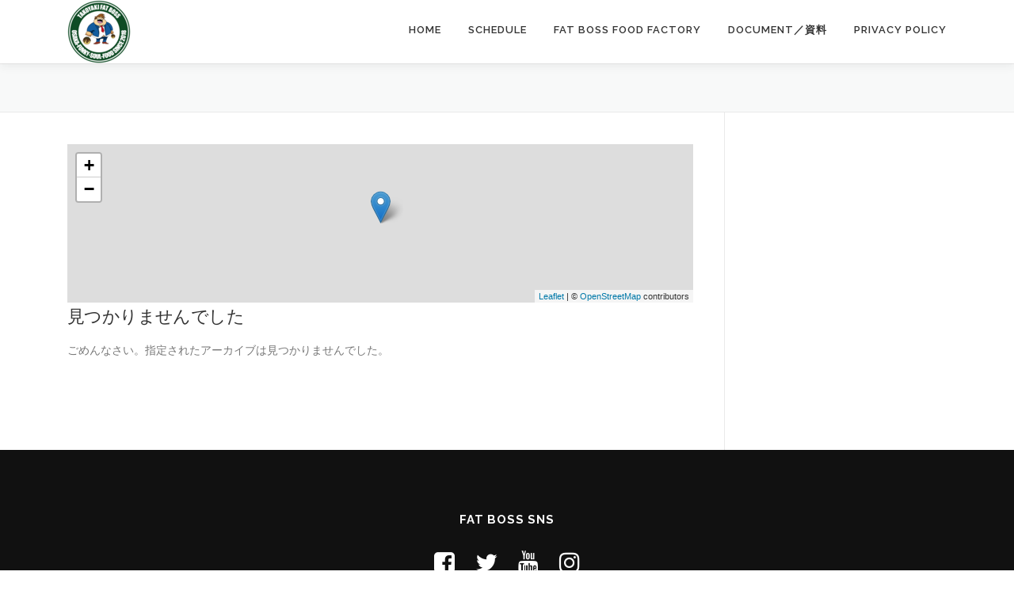

--- FILE ---
content_type: application/javascript
request_url: https://fatboss.asia/wp-content/plugins/event-organiser/js/event-manager.min.js?ver=3.10.3
body_size: 574
content:
/*! event-organiser 3.10.3-0-ge95faa3 2021-01-15 23:48 */
!function(a,b){"use strict";if("undefined"==typeof a.wp||"undefined"==typeof a.wp.hooks){var c=function(){function a(a,b,c,d){return"string"==typeof a&&"function"==typeof b&&(c=parseInt(c||10,10),h("actions",a,b,c,d)),k}function b(){var a=Array.prototype.slice.call(arguments),b=a.shift();return"string"==typeof b&&j("actions",b,a),k}function c(a,b){return"string"==typeof a&&g("actions",a,b),k}function d(a,b,c,d){return"string"==typeof a&&"function"==typeof b&&(c=parseInt(c||10,10),h("filters",a,b,c)),k}function e(){var a=Array.prototype.slice.call(arguments),b=a.shift();return"string"==typeof b?j("filters",b,a):k}function f(a,b){return"string"==typeof a&&g("filters",a,b),k}function g(a,b,c,d){if(l[a][b])if(c){var e,f=l[a][b];if(d)for(e=f.length;e--;){var g=f[e];g.callback===c&&g.context===d&&f.splice(e,1)}else for(e=f.length;e--;)f[e].callback===c&&f.splice(e,1)}else l[a][b]=[]}function h(a,b,c,d,e){var f={callback:c,priority:d,context:e},g=l[a][b];g?(g.push(f),g=i(g)):g=[f],l[a][b]=g}function i(a){for(var b,c,d,e=1,f=a.length;f>e;e++){for(b=a[e],c=e;(d=a[c-1])&&d.priority>b.priority;)a[c]=a[c-1],--c;a[c]=b}return a}function j(a,b,c){var d=l[a][b];if(!d)return"filters"===a?c[0]:!1;var e=0,f=d.length;if("filters"===a)for(;f>e;e++)c[0]=d[e].callback.apply(d[e].context,c);else for(;f>e;e++)d[e].callback.apply(d[e].context,c);return"filters"===a?c[0]:!0}var k={removeFilter:f,applyFilters:e,applyFilter:e,addFilter:d,removeAction:c,doAction:b,addAction:a},l={actions:{},filters:{}};return k};a.wp=a.wp||{},a.wp.hooks=new c}}(window);